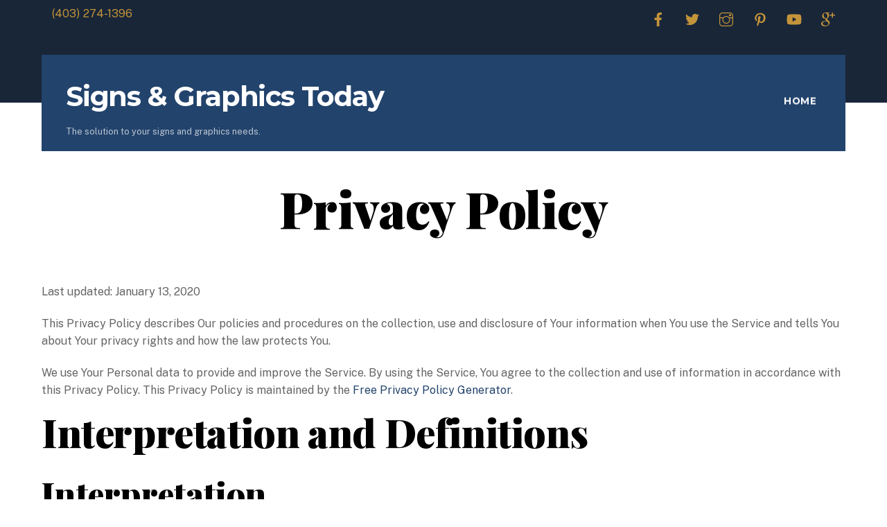

--- FILE ---
content_type: text/html; charset=UTF-8
request_url: https://signsandgraphicstoday.com/index.php/privacy-policy/
body_size: 17811
content:
<!DOCTYPE html>
<html lang="en-US">
<head>
	    <meta charset="UTF-8">
	    <meta name="viewport" content="width=device-width, initial-scale=1">
    
	<!-- This site is optimized with the Yoast SEO plugin v15.8 - https://yoast.com/wordpress/plugins/seo/ -->
	<title>Privacy Policy - Signs &amp; Graphics Today</title>
	<meta name="robots" content="index, follow, max-snippet:-1, max-image-preview:large, max-video-preview:-1" />
	<link rel="canonical" href="https://signsandgraphicstoday.com/index.php/privacy-policy/" />
	<meta property="og:locale" content="en_US" />
	<meta property="og:type" content="article" />
	<meta property="og:title" content="Privacy Policy - Signs &amp; Graphics Today" />
	<meta property="og:description" content="Last updated: January 13, 2020 This Privacy Policy describes Our policies and procedures on the collection, use and disclosure of Your information when You use the Service and tells You about Your privacy rights and how the law protects You. We use Your Personal data to provide and improve the Service. By using the Service, [&hellip;]" />
	<meta property="og:url" content="https://signsandgraphicstoday.com/index.php/privacy-policy/" />
	<meta property="og:site_name" content="Signs &amp; Graphics Today" />
	<meta property="article:modified_time" content="2020-01-13T05:51:29+00:00" />
	<meta name="twitter:card" content="summary_large_image" />
	<meta name="twitter:label1" content="Est. reading time">
	<meta name="twitter:data1" content="11 minutes">
	<script type="application/ld+json" class="yoast-schema-graph">{"@context":"https://schema.org","@graph":[{"@type":"WebSite","@id":"https://www.signsandgraphicstoday.com/#website","url":"https://www.signsandgraphicstoday.com/","name":"Signs &amp; Graphics Today","description":"The solution to your signs and graphics needs.","potentialAction":[{"@type":"SearchAction","target":"https://www.signsandgraphicstoday.com/?s={search_term_string}","query-input":"required name=search_term_string"}],"inLanguage":"en-US"},{"@type":"WebPage","@id":"https://signsandgraphicstoday.com/index.php/privacy-policy/#webpage","url":"https://signsandgraphicstoday.com/index.php/privacy-policy/","name":"Privacy Policy - Signs &amp; Graphics Today","isPartOf":{"@id":"https://www.signsandgraphicstoday.com/#website"},"datePublished":"2019-12-17T14:58:47+00:00","dateModified":"2020-01-13T05:51:29+00:00","breadcrumb":{"@id":"https://signsandgraphicstoday.com/index.php/privacy-policy/#breadcrumb"},"inLanguage":"en-US","potentialAction":[{"@type":"ReadAction","target":["https://signsandgraphicstoday.com/index.php/privacy-policy/"]}]},{"@type":"BreadcrumbList","@id":"https://signsandgraphicstoday.com/index.php/privacy-policy/#breadcrumb","itemListElement":[{"@type":"ListItem","position":1,"item":{"@type":"WebPage","@id":"https://www.signsandgraphicstoday.com/","url":"https://www.signsandgraphicstoday.com/","name":"Home"}},{"@type":"ListItem","position":2,"item":{"@type":"WebPage","@id":"https://signsandgraphicstoday.com/index.php/privacy-policy/","url":"https://signsandgraphicstoday.com/index.php/privacy-policy/","name":"Privacy Policy"}}]}]}</script>
	<!-- / Yoast SEO plugin. -->


	    <style id="tf_lazy_style">
		[data-tf-src]{opacity:0}.tf_svg_lazy{transition:filter .3s linear!important;filter:blur(25px);opacity:1;transform:translateZ(0)}.tf_svg_lazy_loaded{filter:blur(0)}.module[data-lazy],.module[data-lazy] .ui,.module_row[data-lazy]:not(.tb_first),.module_row[data-lazy]:not(.tb_first)>.row_inner,.module_row:not(.tb_first) .module_column[data-lazy],.module_subrow[data-lazy]>.subrow_inner{background-image:none!important}
	    </style>
	    <noscript><style>[data-tf-src]{display:none!important}.tf_svg_lazy{filter:none!important;opacity:1!important}</style></noscript>
	    	    <style id="tf_lazy_common">
							/*chrome bug,prevent run transition on the page loading*/
				body:not(.page-loaded),body:not(.page-loaded) #header,body:not(.page-loaded) a,body:not(.page-loaded) img,body:not(.page-loaded) figure,body:not(.page-loaded) div,body:not(.page-loaded) i,body:not(.page-loaded) li,body:not(.page-loaded) span,body:not(.page-loaded) ul{animation:none!important;transition:none!important}body:not(.page-loaded) #main-nav li .sub-menu{display:none}
				img{max-width:100%;height:auto}
						.tf_fa{display:inline-block;width:1em;height:1em;stroke-width:0;stroke:currentColor;overflow:visible;fill:currentColor;pointer-events:none;vertical-align:middle}#tf_svg symbol{overflow:visible}.tf_lazy{position:relative;visibility:visible;contain:paint;display:block;opacity:.3}.wow .tf_lazy{visibility:hidden;opacity:1;position:static;display:inline}.tf_audio_lazy audio{visibility:hidden;height:0}.mejs-container{visibility:visible}.tf_iframe_lazy{transition:opacity .3s ease-in-out;min-height:10px}.tf_carousel .swiper-wrapper{display:flex}.tf_carousel .swiper-slide{flex-shrink:0;opacity:0}.tf_carousel .tf_lazy{contain:none}.swiper-wrapper>br,.tf_lazy.swiper-wrapper .tf_lazy:after,.tf_lazy.swiper-wrapper .tf_lazy:before{display:none}.tf_lazy:after,.tf_lazy:before{content:'';display:inline-block;position:absolute;width:10px!important;height:10px!important;margin:0 3px;top:50%!important;right:50%!important;left:auto!important;border-radius:100%;background-color:currentColor;visibility:visible;animation:tf-hrz-loader infinite .75s cubic-bezier(.2,.68,.18,1.08)}.tf_lazy:after{width:6px!important;height:6px!important;right:auto!important;left:50%!important;margin-top:3px;animation-delay:-.4s}@keyframes tf-hrz-loader{0%{transform:scale(1);opacity:1}50%{transform:scale(.1);opacity:.6}100%{transform:scale(1);opacity:1}}.tf_lazy_lightbox{position:fixed;background:rgba(11,11,11,.8);color:#ccc;top:0;left:0;display:flex;align-items:center;justify-content:center;z-index:999}.tf_lazy_lightbox .tf_lazy:after,.tf_lazy_lightbox .tf_lazy:before{background:#fff}
		</style>
			<noscript><style>body:not(.page-loaded) #main-nav li .sub-menu{display:block}</style></noscript>
    

<link href="/wp-content/uploads/2020/01/icons8-billboard-50-1.png" rel="shortcut icon" /> 	    <link rel="preconnect" href="https://fonts.gstatic.com" crossorigin/>
		<link rel="dns-prefetch" href="//www.google-analytics.com"/>
	<link rel="preload" href="/wp-content/uploads/themify-css/concate/themify-concate-254999583--1886300645.min.css" as="style"><link id="themify_concate-css" rel="stylesheet" href="/wp-content/uploads/themify-css/concate/themify-concate-254999583--1886300645.min.css"><link rel="preload" href="/wp-content/uploads/themify-css/concate/themify-mobile-254999583-1154840858.min.css" as="style" media="screen and (max-width:1000px)"><link id="themify_mobile_concate-css" rel="stylesheet" href="/wp-content/uploads/themify-css/concate/themify-mobile-254999583-1154840858.min.css" media="screen and (max-width:1000px)"><link rel="alternate" type="application/rss+xml" title="Signs &amp; Graphics Today &raquo; Feed" href="https://signsandgraphicstoday.com/index.php/feed/" />
<link rel="preload" href="/wp-content/plugins/contact-form-7/includes/css/styles.css?ver=5.3.2" as="style" /><link rel='stylesheet' id='contact-form-7-css'  href='/wp-content/plugins/contact-form-7/includes/css/styles.css?ver=5.3.2' media='all' />
<script src='https://signsandgraphicstoday.com/wp-includes/js/jquery/jquery.min.js?ver=3.5.1' id='jquery-core-js'></script>
<link rel="https://api.w.org/" href="https://signsandgraphicstoday.com/index.php/wp-json/" /><link rel="alternate" type="application/json" href="https://signsandgraphicstoday.com/index.php/wp-json/wp/v2/pages/3" /><link rel="EditURI" type="application/rsd+xml" title="RSD" href="https://signsandgraphicstoday.com/xmlrpc.php?rsd" />
<link rel="wlwmanifest" type="application/wlwmanifest+xml" href="https://signsandgraphicstoday.com/wp-includes/wlwmanifest.xml" /> 
<meta name="generator" content="WordPress 5.6.16" />
<link rel='shortlink' href='https://signsandgraphicstoday.com/?p=3' />
<link rel="alternate" type="application/json+oembed" href="https://signsandgraphicstoday.com/index.php/wp-json/oembed/1.0/embed?url=https%3A%2F%2Fsignsandgraphicstoday.com%2Findex.php%2Fprivacy-policy%2F" />
<link rel="alternate" type="text/xml+oembed" href="https://signsandgraphicstoday.com/index.php/wp-json/oembed/1.0/embed?url=https%3A%2F%2Fsignsandgraphicstoday.com%2Findex.php%2Fprivacy-policy%2F&#038;format=xml" />

	<style>
	@keyframes themifyAnimatedBG{
		0%{background-color:#33baab}100%{background-color:#e33b9e}50%{background-color:#4961d7}33.3%{background-color:#2ea85c}25%{background-color:#2bb8ed}20%{background-color:#dd5135}
	}
	.page-loaded .module_row.animated-bg{
		animation:themifyAnimatedBG 30000ms infinite alternate
	}
	</style>
	<style id="tb_inline_styles">.tb_animation_on{overflow-x:hidden}.themify_builder .wow{visibility:hidden;animation-fill-mode:both}.themify_builder .tf_lax_done{transition-duration:.8s;transition-timing-function:cubic-bezier(.165,.84,.44,1)}.wow.tf_lax_done{animation-fill-mode:backwards}.sticky-wrapper.tb_sticky_scroll_active [data-sticky-active] .hide-on-stick{display:none}@media screen and (min-width:1025px){.hide-desktop{width:0!important;height:0!important;padding:0!important;visibility:hidden!important;margin:0!important;display:table-column!important}}@media screen and (min-width:769px) and (max-width:1024px){.hide-tablet_landscape{width:0!important;height:0!important;padding:0!important;visibility:hidden!important;margin:0!important;display:table-column!important}}@media screen and (min-width:481px) and (max-width:768px){.hide-tablet{width:0!important;height:0!important;padding:0!important;visibility:hidden!important;margin:0!important;display:table-column!important}}@media screen and (max-width:480px){.hide-mobile{width:0!important;height:0!important;padding:0!important;visibility:hidden!important;margin:0!important;display:table-column!important}}</style><noscript><style>.themify_builder .wow,.wow .tf_lazy{visibility:visible!important}</style></noscript></head>
<body class="privacy-policy page-template-default page page-id-3 skin-accountant default_width sidebar-none no-home tb_animation_on ready-view header-top-widgets fixed-header-enabled footer-horizontal-left social-widget-off search-off filter-hover-none filter-featured-only sidemenu-active">
<div id="pagewrap" class="tf_box hfeed site">

					<div id="headerwrap"  class=' tf_box tf_w'>

			
												<div class="header-widget-full clearfix">
					<div class="header-widget-inner">
								
		<div class="header-widget tf_clear clearfix">
			<div class="header-widget-inner tf_scrollbar clearfix">
									<div class="col4-2 first tf_box tf_float">
						<div id="text-1021" class="widget widget_text">			<div class="textwidget"><span class="fa fa-phone"></span><a href="tel:403-274-1396">(403) 274-1396</a></div>
		</div>					</div>
									<div class="col4-2 tf_box tf_float">
						<div id="themify-social-links-1022" class="widget themify-social-links"><ul class="social-links horizontal">
							<li class="social-link-item facebook font-icon icon-medium">
								<a href="https://facebook.com/themify" aria-label="facebook" ><i><svg class="tf_fa tf-fab-facebook"><use href="#tf-fab-facebook"></use></svg></i>  </a>
							</li>
							<!-- /themify-link-item -->
							<li class="social-link-item twitter font-icon icon-medium">
								<a href="https://twitter.com/themify" aria-label="twitter" ><i><svg class="tf_fa tf-fab-twitter"><use href="#tf-fab-twitter"></use></svg></i>  </a>
							</li>
							<!-- /themify-link-item -->
							<li class="social-link-item instagram font-icon icon-medium">
								<a href="https://themify.me" aria-label="instagram" ><i><svg class="tf_fa tf-ti-instagram"><use href="#tf-ti-instagram"></use></svg></i>  </a>
							</li>
							<!-- /themify-link-item -->
							<li class="social-link-item pinterest font-icon icon-medium">
								<a href="https://themify.me" aria-label="pinterest" ><i><svg class="tf_fa tf-ti-pinterest"><use href="#tf-ti-pinterest"></use></svg></i>  </a>
							</li>
							<!-- /themify-link-item -->
							<li class="social-link-item youtube font-icon icon-medium">
								<a href="https://youtube.com/user/themify" aria-label="youtube" ><i><svg class="tf_fa tf-fab-youtube"><use href="#tf-fab-youtube"></use></svg></i>  </a>
							</li>
							<!-- /themify-link-item -->
							<li class="social-link-item google-plus font-icon icon-medium">
								<a href="https://themify.me" aria-label="google-plus" ><i><svg class="tf_fa tf-ti-google"><use href="#tf-ti-google"></use></svg></i>  </a>
							</li>
							<!-- /themify-link-item --></ul></div>					</div>
							</div>
			<!-- /.header-widget-inner -->
		</div>
		<!-- /.header-widget -->

												</div>
					</div>
					<!-- /header-widgets -->
							                                                    <div class="header-icons tf_hide">
                                <a id="menu-icon" class="tf_inline_b tf_text_dec" href="#mobile-menu" aria-label="Menu"><span class="menu-icon-inner tf_inline_b tf_vmiddle tf_overflow"></span><span class="screen-reader-text">Menu</span></a>
				                            </div>
                        
			<header id="header" class="tf_box pagewidth clearfix" itemscope="itemscope" itemtype="https://schema.org/WPHeader">

	            
	            <div class="header-bar tf_box">
				    <div id="site-logo"><a href="https://signsandgraphicstoday.com" title="Signs &amp; Graphics Today"><span>Signs & Graphics Today</span></a></div><div id="site-description" class="site-description"><span>The solution to your signs and graphics needs.</span></div>				</div>
				<!-- /.header-bar -->

									<div id="mobile-menu" class="sidemenu sidemenu-off tf_scrollbar">
												
						<div class="navbar-wrapper clearfix">
                            														
							
							<nav id="main-nav-wrap" itemscope="itemscope" itemtype="https://schema.org/SiteNavigationElement">
								<ul id="main-nav" class="main-nav clearfix tf_box"><li class="menu-item-page-73 menu-item menu-item-type-post_type menu-item-object-page menu-item-home menu-item-373" ><a  href="https://signsandgraphicstoday.com/">Home</a> </li>
</ul>							</nav>
							<!-- /#main-nav-wrap -->
                                                    </div>
						
							<a id="menu-icon-close" aria-label="Close menu" class="tf_close tf_hide" href="#"><span class="screen-reader-text">Close Menu</span></a>

																	</div><!-- #mobile-menu -->
                     					<!-- /#mobile-menu -->
				
				
				
			</header>
			<!-- /#header -->
				        
		</div>
		<!-- /#headerwrap -->
	
	<div id="body" class="tf_box tf_clear tf_mw clearfix">
		
	<!-- layout-container -->
<div id="layout" class="pagewidth tf_box clearfix">
        <!-- content -->
    <main id="content" class="tf_box clearfix">
					<div id="page-3" class="type-page">
						    <!-- page-title -->
	    <time datetime="2019-12-17"></time>
	     <h1 itemprop="name" class="page-title">Privacy Policy </h1>	<div class="page-content entry-content">
	    <!--themify_builder_content-->
<div id="themify_builder_content-3" data-postid="3" class="themify_builder_content themify_builder_content-3 themify_builder tf_clear">
    </div>
<!--/themify_builder_content-->



<p>Last updated: January 13, 2020</p>

<p>This Privacy Policy describes Our policies and procedures on the collection, use and disclosure of Your information when You use the Service and tells You about Your privacy rights and how the law protects You.</p>

<p>We use Your Personal data to provide and improve the Service. By using the Service, You agree to the collection and use of information in accordance with this Privacy Policy. This Privacy Policy is maintained by the <a href="https://www.freeprivacypolicy.com/free-privacy-policy-generator/">Free Privacy Policy Generator</a>.</p>

<h1>Interpretation and Definitions</h1>
<h2>Interpretation</h2>
<p>The words of which the initial letter is capitalized have meanings defined under the following conditions.</p>
<p>The following definitions shall have the same meaning regardless of whether they appear in singular or in plural.</p>

<h2>Definitions</h2>
<p>For the purposes of this Privacy Policy:</p>
<ul>
<li>
<p><strong>You</strong> means the individual accessing or using the Service, or the company, or other legal entity on behalf of which such individual is accessing or using the Service, as applicable.</p>
</li>
<li>
<p><strong>Company</strong> (referred to as either &#8220;the Company&#8221;, &#8220;We&#8221;, &#8220;Us&#8221; or &#8220;Our&#8221; in this Agreement) refers to Signs &#038; Graphics Today, #4 1255 45 Ave NE, Calgary, AB.</p>
</li>
<li><strong>Affiliate</strong> means an entity that controls, is controlled by or is under common control with a party, where &#8220;control&#8221; means ownership of 50% or more of the shares, equity interest or other securities entitled to vote for election of directors or other managing authority.</li>
<li><strong>Account</strong> means a unique account created for You to access our Service or parts of our Service.</li>
<li><strong>Website</strong> refers to Signs &#038; Graphics Today, accessible from http://www.yycsigns.com</li> <li><strong>Service</strong> refers to the Website.</li>
<li><strong>Country</strong> refers to: Alberta, Canada</li>
<li>
<p><strong>Service Provider</strong> means any natural or legal person who processes the data on behalf of the Company. It refers to third-party companies or individuals employed by the Company to facilitate the Service, to provide the Service on behalf of the Company, to perform services related to the Service or to assist the Company in analyzing how the Service is used.</p>
</li>
<li><strong>Third-party Social Media Service</strong> refers to any website or any social network website through which a User can log in or create an account to use the Service.</li>
<li>
<p><strong>Personal Data</strong> is any information that relates to an identified or identifiable individual.</p>
</li>
<li><strong>Cookies</strong> are small files that are placed on Your computer, mobile device or any other device by a website, containing the details of Your browsing history on that website among its many uses.</li> <li><strong>Usage Data</strong> refers to data collected automatically, either generated by the use of the Service or from the Service infrastructure itself (for example, the duration of a page visit).</li>
</ul>

<h1>Collecting and Using Your Personal Data</h1>
<h2>Types of Data Collected</h2>

<h3>Personal Data</h3>
<p>While using Our Service, We may ask You to provide Us with certain personally identifiable information that can be used to contact or identify You. Personally identifiable information may include, but is not limited to:</p>
<ul>
<li>Email address</li> <li>First name and last name</li> <li>Usage Data</li>
</ul>


<h3>Usage Data</h3>
<p>Usage Data is collected automatically when using the Service.</p>
<p>Usage Data may include information such as Your Device&#8217;s Internet Protocol address (e.g. IP address), browser type, browser version, the pages of our Service that You visit, the time and date of Your visit, the time spent on those pages, unique device identifiers and other diagnostic data.</p>
<p>When You access the Service by or through a mobile device, We may collect certain information automatically, including, but not limited to, the type of mobile device You use, Your mobile device unique ID, the IP address of Your mobile device, Your mobile operating system, the type of mobile Internet browser You use, unique device identifiers and other diagnostic data.</p>
<p>We may also collect information that Your browser sends whenever You visit our Service or when You access the Service by or through a mobile device.</p>

<h3>Tracking Technologies and Cookies</h3>
<p>We use Cookies and similar tracking technologies to track the activity on Our Service and store certain information. Tracking technologies used are beacons, tags, and scripts to collect and track information and to improve and analyze Our Service.</p>
<p>You can instruct Your browser to refuse all Cookies or to indicate when a Cookie is being sent. However, if You do not accept Cookies, You may not be able to use some parts of our Service.</p>
<p>Cookies can be &#8220;Persistent&#8221; or &#8220;Session&#8221; Cookies. Persistent Cookies remain on your personal computer or mobile device when You go offline, while Session Cookies are deleted as soon as You close your web browser.</p>
<p>We use both session and persistent Cookies for the purposes set out below:</p>
<ul>
<li>
<p><strong>Necessary / Essential Cookies</strong>
<p>Type: Session Cookies</p>
<p>Administered by: Us</p>
<p>Purpose: These Cookies are essential to provide You with services available through the Website and to enable You to use some of its features. They help to authenticate users and prevent fraudulent use of user accounts. Without these Cookies, the services that You have asked for cannot be provided, and We only use these Cookies to provide You with those services.</p>
</li>
<li>
<p><strong>Cookies Policy / Notice Acceptance Cookies</strong></p>
<p>Type: Persistent Cookies</p>
<p>Administered by: Us</p>
<p>Purpose: These Cookies identify if users have accepted the use of cookies on the Website.</p>
</li>
<li>
<p><strong>Functionality Cookies</strong></p>
<p>Type: Persistent Cookies</p>
<p>Administered by: Us</p>
<p>Purpose: These Cookies allow us to remember choices You make when You use the Website, such as remembering your login details or language preference. The purpose of these Cookies is to provide You with a more personal experience and to avoid You having to re-enter your preferences every time You use the Website.</p>
</li>
</ul>
<p>For more information about the cookies we use and your choices regarding cookies, please visit our Cookies Policy.</p>

<h2>Use of Your Personal Data</h2>
<p>The Company may use Personal Data for the following purposes:</p>
<ul>
<li><strong>To provide and maintain our Service</strong>, including to monitor the usage of our Service.</li>
<li><strong>To manage Your Account:</strong> to manage Your registration as a user of the Service. The Personal Data You provide can give You access to different functionalities of the Service that are available to You as a registered user.</li>
<li><strong>For the performance of a contract:</strong> the development, compliance and undertaking of the purchase contract for the products, items or services You have purchased or of any other contract with Us through the Service.</li>
<li><strong>To contact You:</strong> To contact You by email, telephone calls, SMS, or other equivalent forms of electronic communication, such as a mobile application&#8217;s push notifications regarding updates or informative communications related to the functionalities, products or contracted services, including the security updates, when necessary or reasonable for their implementation.</li>
<li><strong>To provide You</strong> with news, special offers and general information about other goods, services and events which we offer that are similar to those that you have already purchased or enquired about unless You have opted not to receive such information.</li>
<li><strong>To manage Your requests:</strong> To attend and manage Your requests to Us.</li>
</ul>

<p>We may share your personal information in the following situations:</p>

<ul>
<li><strong>With Service Providers:</strong> We may share Your personal information with Service Providers to monitor and analyze the use of our Service, to show advertisements to You to help support and maintain Our Service, to contact You, to advertise on third party websites to You after You visited our Service or for payment processing.</li>
<li><strong>For Business transfers:</strong> We may share or transfer Your personal information in connection with, or during negotiations of, any merger, sale of Company assets, financing, or acquisition of all or a portion of our business to another company.</li>
<li><strong>With Affiliates:</strong> We may share Your information with Our affiliates, in which case we will require those affiliates to honor this Privacy Policy. Affiliates include Our parent company and any other subsidiaries, joint venture partners or other companies that We control or that are under common control with Us.</li>
<li><strong>With Business partners:</strong> We may share Your information with Our business partners to offer You certain products, services or promotions.</li>
<li><strong>With other users:</strong> when You share personal information or otherwise interact in the public areas with other users, such information may be viewed by all users and may be publicly distributed outside. If You interact with other users or register through a Third-Party Social Media Service, Your contacts on the Third-Party Social Media Service may see You name, profile, pictures and description of Your activity. Similarly, other users will be able to view descriptions of Your activity, communicate with You and view Your profile.</li>
</ul>

<h2>Retention of Your Personal Data</h2>
<p>The Company will retain Your Personal Data only for as long as is necessary for the purposes set out in this Privacy Policy. We will retain and use Your Personal Data to the extent necessary to comply with our legal obligations (for example, if we are required to retain your data to comply with applicable laws), resolve disputes, and enforce our legal agreements and policies.</p>
<p>The Company will also retain Usage Data for internal analysis purposes. Usage Data is generally retained for a shorter period of time, except when this data is used to strengthen the security or to improve the functionality of Our Service, or We are legally obligated to retain this data for longer time periods.</p>

<h2>Transfer of Your Personal Data</h2>
<p>Your information, including Personal Data, is processed at the Company&#8217;s operating offices and in any other places where the parties involved in the processing are located. It means that this information may be transferred to — and maintained on — computers located outside of Your state, province, country or other governmental jurisdiction where the data protection laws may differ than those from Your jurisdiction.</p>
<p>Your consent to this Privacy Policy followed by Your submission of such information represents Your agreement to that transfer.</p>
<p>The Company will take all steps reasonably necessary to ensure that Your data is treated securely and in accordance with this Privacy Policy and no transfer of Your Personal Data will take place to an organization or a country unless there are adequate controls in place including the security of Your data and other personal information.</p>

<h2>Disclosure of Your Personal Data</h2>
<h3>Business Transactions</h3>
<p>If the Company is involved in a merger, acquisition or asset sale, Your Personal Data may be transferred. We will provide notice before Your Personal Data is transferred and becomes subject to a different Privacy Policy.</p>
<h3>Law enforcement</h3>
<p>Under certain circumstances, the Company may be required to disclose Your Personal Data if required to do so by law or in response to valid requests by public authorities (e.g. a court or a government agency).</p>
<h3>Other legal requirements</h3>
<p>The Company may disclose Your Personal Data in the good faith belief that such action is necessary to:</p>
<ul>
<li>Comply with a legal obligation</li>
<li>Protect and defend the rights or property of the Company</li>
<li>Prevent or investigate possible wrongdoing in connection with the Service</li>
<li>Protect the personal safety of Users of the Service or the public</li>
<li>Protect against legal liability</li>
</ul>

<h2>Security of Your Personal Data</h2>
<p>The security of Your Personal Data is important to Us, but remember that no method of transmission over the Internet, or method of electronic storage is 100% secure. While We strive to use commercially acceptable means to protect Your Personal Data, We cannot guarantee its absolute security.</p>


<h1>Children&#8217;s Privacy</h1>
<p>Our Service does not address anyone under the age of 13. We do not knowingly collect personally identifiable information from anyone under the age of 13. If You are a parent or guardian and You are aware that Your child has provided Us with Personal Data, please contact Us. If We become aware that We have collected Personal Data from anyone under the age of 13 without verification of parental consent, We take steps to remove that information from Our servers.</p>
<p>We also may limit how We collect, use, and store some of the information of Users between 13 and 18 years old. In some cases, this means We will be unable to provide certain functionality of the Service to these users.</p>
<p>If We need to rely on consent as a legal basis for processing Your information and Your country requires consent from a parent, We may require Your parent&#8217;s consent before We collect and use that information.</p>


<h1>Links to Other Websites</h1>
<p>Our Service may contain links to other websites that are not operated by Us. If You click on a third party link, You will be directed to that third party&#8217;s site. We strongly advise You to review the Privacy Policy of every site You visit.</p>
<p>We have no control over and assume no responsibility for the content, privacy policies or practices of any third party sites or services.</p>

<h1>Changes to this Privacy Policy</h1>
<p>We may update our Privacy Policy from time to time. We will notify You of any changes by posting the new Privacy Policy on this page.</p>
<p>We will let You know via email and/or a prominent notice on Our Service, prior to the change becoming effective and update the &#8220;Last updated&#8221; date at the top of this Privacy Policy.</p>
<p>You are advised to review this Privacy Policy periodically for any changes. Changes to this Privacy Policy are effective when they are posted on this page.</p>

<h1>Contact Us</h1>
<p>If you have any questions about this Privacy Policy, You can contact us:</p>
<ul>
<li>By email: info@signsandgraphicstoday.com</li>
</ul>	    <!-- /comments -->
	</div>
	<!-- /.post-content -->
					</div>
				<!-- /.type-page -->
				    </main>
    <!-- /content -->
    </div>
<!-- /layout-container -->
    </div><!-- /body -->
<div id="footerwrap" class="tf_box tf_clear ">
				<footer id="footer" class="tf_box pagewidth tf_scrollbar tf_rel clearfix" itemscope="itemscope" itemtype="https://schema.org/WPFooter">
			<div class="back-top tf_textc clearfix back-top-float back-top-hide"><div class="arrow-up"><a aria-label="Back to top" href="#header"><span class="screen-reader-text">Back To Top</span></a></div></div>
			<div class="main-col first clearfix">
				<div class="footer-left-wrap first">
																	<div class="footer-logo-wrapper clearfix">
							<div id="footer-logo"><a href="https://signsandgraphicstoday.com" title="Signs &amp; Graphics Today"><span>Signs & Graphics Today</span></a></div>							<!-- /footer-logo -->
						</div>
					
											<div class="social-widget tf_inline_b tf_vmiddle">
							<div id="themify-social-links-1020" class="widget themify-social-links"><ul class="social-links horizontal">
							<li class="social-link-item facebook font-icon icon-medium">
								<a href="https://facebook.com/themify" aria-label="facebook" ><i><svg class="tf_fa tf-fab-facebook"><use href="#tf-fab-facebook"></use></svg></i>  </a>
							</li>
							<!-- /themify-link-item -->
							<li class="social-link-item twitter font-icon icon-medium">
								<a href="https://twitter.com/themify" aria-label="twitter" ><i><svg class="tf_fa tf-fab-twitter"><use href="#tf-fab-twitter"></use></svg></i>  </a>
							</li>
							<!-- /themify-link-item -->
							<li class="social-link-item instagram font-icon icon-medium">
								<a href="https://themify.me" aria-label="instagram" ><i><svg class="tf_fa tf-ti-instagram"><use href="#tf-ti-instagram"></use></svg></i>  </a>
							</li>
							<!-- /themify-link-item -->
							<li class="social-link-item pinterest font-icon icon-medium">
								<a href="https://themify.me" aria-label="pinterest" ><i><svg class="tf_fa tf-ti-pinterest"><use href="#tf-ti-pinterest"></use></svg></i>  </a>
							</li>
							<!-- /themify-link-item -->
							<li class="social-link-item youtube font-icon icon-medium">
								<a href="https://youtube.com/user/themify" aria-label="youtube" ><i><svg class="tf_fa tf-fab-youtube"><use href="#tf-fab-youtube"></use></svg></i>  </a>
							</li>
							<!-- /themify-link-item -->
							<li class="social-link-item google-plus font-icon icon-medium">
								<a href="https://themify.me" aria-label="google-plus" ><i><svg class="tf_fa tf-ti-google"><use href="#tf-ti-google"></use></svg></i>  </a>
							</li>
							<!-- /themify-link-item --></ul></div>						</div>
						<!-- /.social-widget -->
									</div>

				<div class="footer-right-wrap">
																	<div class="footer-nav-wrap">
							<ul id="footer-nav" class="footer-nav"><li id="menu-item-47" class="menu-item-custom-47 menu-item menu-item-type-custom menu-item-object-custom menu-item-47"><a href="http://signsandgraphics.azurewebsites.net/#services">Services</a></li>
<li id="menu-item-46" class="menu-item-custom-46 menu-item menu-item-type-custom menu-item-object-custom menu-item-46"><a href="http://signsandgraphics.azurewebsites.net/#portfolio">Portfolio</a></li>
<li id="menu-item-44" class="menu-item-custom-44 menu-item menu-item-type-custom menu-item-object-custom menu-item-44"><a href="http://signsandgraphics.azurewebsites.net/#about-us">About Us</a></li>
<li id="menu-item-45" class="menu-item-custom-45 menu-item menu-item-type-custom menu-item-object-custom menu-item-45"><a href="http://signsandgraphics.azurewebsites.net/#contact">Contact Us</a></li>
<li id="menu-item-358" class="menu-item-page-3 menu-item menu-item-type-post_type menu-item-object-page menu-item-privacy-policy current-menu-item page_item page-item-3 current_page_item menu-item-358"><a href="https://signsandgraphicstoday.com/index.php/privacy-policy/" aria-current="page">Privacy Policy</a></li>
</ul>						</div>
						<!-- /.footer-nav-wrap -->
					
											<div class="footer-text tf_clear clearfix">
							<div class="footer-text-inner">
								<div class="one">&copy; Copyright <a href="http://themify.me/" target="_blank">Themify</a> 2017. All right reserved.</div>							</div>
						</div>
						<!-- /.footer-text -->
									</div>
			</div>

												<div class="section-col clearfix">
						<div class="footer-widgets-wrap">
														<!-- /footer-widgets -->
						</div>
					</div>
							
					</footer><!-- /#footer -->
				
	</div><!-- /#footerwrap -->
</div><!-- /#pagewrap -->
<!-- SCHEMA BEGIN --><script type="application/ld+json">[{"@context":"https:\/\/schema.org","@type":"WebPage","mainEntityOfPage":{"@type":"WebPage","@id":"https:\/\/signsandgraphicstoday.com\/index.php\/privacy-policy\/"},"headline":"Privacy Policy","datePublished":"2019-12-17T14:58:47-07:00","dateModified":"2019-12-17T14:58:47-07:00","description":""}]</script><!-- /SCHEMA END --><!-- wp_footer -->
			<script type="text/template" id="tf_vars">
				var themifyScript = {"headerType":"header-top-widgets","sticky_header":"","pageLoaderEffect":"","infiniteEnable":"0"};
var tbLocalScript = {"builder_url":"/wp-content/themes/themify-ultra/themify/themify-builder","css_module_url":"/wp-content/themes/themify-ultra/themify/themify-builder/css/modules/","js_module_url":"/wp-content/themes/themify-ultra/themify/themify-builder/js/modules/","js_modules":{"fwr":"/wp-content/themes/themify-ultra/themify/themify-builder/js/modules/fullwidthRows.min.js","bgs":"/wp-content/themes/themify-ultra/themify/themify-builder/js/modules/backgroundSlider.min.js","fwv":"/wp-content/themes/themify-ultra/themify/themify-builder/js/modules/fullwidthvideo.min.js","feature":"/wp-content/themes/themify-ultra/themify/themify-builder/js/modules/feature.min.js","parallax":"/wp-content/themes/themify-ultra/themify/themify-builder/js/modules/parallax.min.js","bgzs":"/wp-content/themes/themify-ultra/themify/themify-builder/js/modules/bgzoom_scroll.min.js","bgzoom":"/wp-content/themes/themify-ultra/themify/themify-builder/js/modules/bgzoom.min.js","gallery":"/wp-content/themes/themify-ultra/themify/themify-builder/js/modules/gallery.min.js","menu":"/wp-content/themes/themify-ultra/themify/themify-builder/js/modules/menu.min.js","read":"/wp-content/themes/themify-ultra/themify/themify-builder/js/modules/readMore.min.js","sticky":"/wp-content/themes/themify-ultra/themify/themify-builder/js/modules/sticky.min.js","alert":"/wp-content/themes/themify-ultra/themify/themify-builder/js/modules/alert.min.js","tab":"/wp-content/themes/themify-ultra/themify/themify-builder/js/modules/tab.min.js","accordion":"/wp-content/themes/themify-ultra/themify/themify-builder/js/modules/accordion.min.js","oc":"/wp-content/themes/themify-ultra/themify/themify-builder/js/modules/overlay-content.min.js","video":"/wp-content/themes/themify-ultra/themify/themify-builder/js/modules/video.min.js","sh":"/wp-content/themes/themify-ultra/themify/themify-builder/js/themify.scroll-highlight.min.js"},"breakpoints":{"tablet_landscape":[769,1024],"tablet":[481,768],"mobile":480},"fullwidth_support":"","addons":[]};
var themify_vars = {"version":"5.1.6","url":"/wp-content/themes/themify-ultra/themify","wp":"5.6.16","ajax_url":"https://signsandgraphicstoday.com/wp-admin/admin-ajax.php","includesURL":"https://signsandgraphicstoday.com/wp-includes/","emailSub":"Check this out!","lightbox":[],"s_v":"5.3.6","a_v":"3.6.2","i_v":"4.1.4","js_modules":{"fxh":"/wp-content/themes/themify-ultra/themify/js/modules/fixedheader.min.js","lb":"/wp-content/themes/themify-ultra/themify/js/lightbox.min.js","gal":"/wp-content/themes/themify-ultra/themify/js/themify.gallery.min.js","sw":"/wp-content/themes/themify-ultra/themify/js/modules/swiper/swiper.min.js","tc":"/wp-content/themes/themify-ultra/themify/js/modules/themify.carousel.min.js","map":"/wp-content/themes/themify-ultra/themify/js/modules/map.min.js","img":"/wp-content/themes/themify-ultra/themify/js/modules/jquery.imagesloaded.min.js","at":"/wp-content/themes/themify-ultra/themify/js/modules/autoTiles.min.js","iso":"/wp-content/themes/themify-ultra/themify/js/modules/isotop.min.js","inf":"/wp-content/themes/themify-ultra/themify/js/modules/infinite.min.js","lax":"/wp-content/themes/themify-ultra/themify/js/modules/lax.min.js","video":"/wp-content/themes/themify-ultra/themify/js/modules/video-player.min.js","audio":"/wp-content/themes/themify-ultra/themify/js/modules/audio-player.min.js","side":"/wp-content/themes/themify-ultra/themify/js/modules/themify.sidemenu.min.js","edge":"/wp-content/themes/themify-ultra/themify/js/modules/edge.Menu.min.js","wow":"/wp-content/themes/themify-ultra/themify/js/modules/tf_wow.min.js","share":"/wp-content/themes/themify-ultra/themify/js/modules/sharer.min.js","mega":"/wp-content/themes/themify-ultra/themify/megamenu/js/themify.mega-menu.min.js","drop":"/wp-content/themes/themify-ultra/themify/js/modules/themify.dropdown.min.js","wc":"/wp-content/themes/themify-ultra/themify/js/modules/wc.min.js"},"css_modules":{"sw":"/wp-content/themes/themify-ultra/themify/css/swiper/swiper.min.css","an":"/wp-content/themes/themify-ultra/themify/css/animate.min.css","video":"/wp-content/themes/themify-ultra/themify/css/modules/video.min.css","audio":"/wp-content/themes/themify-ultra/themify/css/modules/audio.min.css","drop":"/wp-content/themes/themify-ultra/themify/css/modules/dropdown.min.css","lb":"/wp-content/themes/themify-ultra/themify/css/lightbox.min.css","mega":"/wp-content/themes/themify-ultra/themify/megamenu/css/megamenu.min.css"},"is_min":"1","wp_embed":"https://signsandgraphicstoday.com/wp-includes/js/wp-embed.min.js","theme_js":"/wp-content/themes/themify-ultra/js/themify.script.min.js","theme_v":"5.2.0","theme_url":"/wp-content/themes/themify-ultra","menu_point":"1000","media":{"css":{"wp-mediaelement":"https://signsandgraphicstoday.com/wp-includes/js/mediaelement/mediaelementplayer-legacy.min.css?ver=5.6.16","mediaelement":"https://signsandgraphicstoday.com/wp-includes/js/mediaelement/wp-mediaelement.css?ver=5.6.16"},"_wpmejsSettings":"var _wpmejsSettings = {\"pluginPath\":\"\\/wp-includes\\/js\\/mediaelement\\/\",\"classPrefix\":\"mejs-\",\"stretching\":\"responsive\"};","js":{"mediaelement-core":{"src":"https://signsandgraphicstoday.com/wp-includes/js/mediaelement/mediaelement-and-player.min.js","v":"4.2.16","extra":{"before":[false,"var mejsL10n = {\"language\":\"en\",\"strings\":{\"mejs.download-file\":\"Download File\",\"mejs.install-flash\":\"You are using a browser that does not have Flash player enabled or installed. Please turn on your Flash player plugin or download the latest version from https:\\/\\/get.adobe.com\\/flashplayer\\/\",\"mejs.fullscreen\":\"Fullscreen\",\"mejs.play\":\"Play\",\"mejs.pause\":\"Pause\",\"mejs.time-slider\":\"Time Slider\",\"mejs.time-help-text\":\"Use Left\\/Right Arrow keys to advance one second, Up\\/Down arrows to advance ten seconds.\",\"mejs.live-broadcast\":\"Live Broadcast\",\"mejs.volume-help-text\":\"Use Up\\/Down Arrow keys to increase or decrease volume.\",\"mejs.unmute\":\"Unmute\",\"mejs.mute\":\"Mute\",\"mejs.volume-slider\":\"Volume Slider\",\"mejs.video-player\":\"Video Player\",\"mejs.audio-player\":\"Audio Player\",\"mejs.captions-subtitles\":\"Captions\\/Subtitles\",\"mejs.captions-chapters\":\"Chapters\",\"mejs.none\":\"None\",\"mejs.afrikaans\":\"Afrikaans\",\"mejs.albanian\":\"Albanian\",\"mejs.arabic\":\"Arabic\",\"mejs.belarusian\":\"Belarusian\",\"mejs.bulgarian\":\"Bulgarian\",\"mejs.catalan\":\"Catalan\",\"mejs.chinese\":\"Chinese\",\"mejs.chinese-simplified\":\"Chinese (Simplified)\",\"mejs.chinese-traditional\":\"Chinese (Traditional)\",\"mejs.croatian\":\"Croatian\",\"mejs.czech\":\"Czech\",\"mejs.danish\":\"Danish\",\"mejs.dutch\":\"Dutch\",\"mejs.english\":\"English\",\"mejs.estonian\":\"Estonian\",\"mejs.filipino\":\"Filipino\",\"mejs.finnish\":\"Finnish\",\"mejs.french\":\"French\",\"mejs.galician\":\"Galician\",\"mejs.german\":\"German\",\"mejs.greek\":\"Greek\",\"mejs.haitian-creole\":\"Haitian Creole\",\"mejs.hebrew\":\"Hebrew\",\"mejs.hindi\":\"Hindi\",\"mejs.hungarian\":\"Hungarian\",\"mejs.icelandic\":\"Icelandic\",\"mejs.indonesian\":\"Indonesian\",\"mejs.irish\":\"Irish\",\"mejs.italian\":\"Italian\",\"mejs.japanese\":\"Japanese\",\"mejs.korean\":\"Korean\",\"mejs.latvian\":\"Latvian\",\"mejs.lithuanian\":\"Lithuanian\",\"mejs.macedonian\":\"Macedonian\",\"mejs.malay\":\"Malay\",\"mejs.maltese\":\"Maltese\",\"mejs.norwegian\":\"Norwegian\",\"mejs.persian\":\"Persian\",\"mejs.polish\":\"Polish\",\"mejs.portuguese\":\"Portuguese\",\"mejs.romanian\":\"Romanian\",\"mejs.russian\":\"Russian\",\"mejs.serbian\":\"Serbian\",\"mejs.slovak\":\"Slovak\",\"mejs.slovenian\":\"Slovenian\",\"mejs.spanish\":\"Spanish\",\"mejs.swahili\":\"Swahili\",\"mejs.swedish\":\"Swedish\",\"mejs.tagalog\":\"Tagalog\",\"mejs.thai\":\"Thai\",\"mejs.turkish\":\"Turkish\",\"mejs.ukrainian\":\"Ukrainian\",\"mejs.vietnamese\":\"Vietnamese\",\"mejs.welsh\":\"Welsh\",\"mejs.yiddish\":\"Yiddish\"}};"]}},"mediaelement-migrate":{"src":"https://signsandgraphicstoday.com/wp-includes/js/mediaelement/mediaelement-migrate.min.js","v":false,"extra":""},"wp-mediaelement":{"src":"https://signsandgraphicstoday.com/wp-includes/js/mediaelement/wp-mediaelement.min.js","v":false,"extra":""}}},"done":{"tb_parallax":true}};			</script>
			<script nomodule defer src="/wp-content/themes/themify-ultra/themify/js/modules/fallback.min.js"></script>
			<script defer="defer" src='/wp-content/themes/themify-ultra/themify/js/main.min.js?ver=5.1.6' id='themify-main-script-js'></script>
<script id='contact-form-7-js-extra'>
var wpcf7 = {"apiSettings":{"root":"https:\/\/signsandgraphicstoday.com\/index.php\/wp-json\/contact-form-7\/v1","namespace":"contact-form-7\/v1"},"cached":"1"};
</script>
<script defer="defer" src='/wp-content/plugins/contact-form-7/includes/js/scripts.js?ver=5.3.2' id='contact-form-7-js'></script>
<svg id="tf_svg" style="display:none"><defs><symbol id="tf-fab-facebook" viewBox="0 0 17 32"><path d="M13.5 5.313q-1.125 0-1.781.375t-.844.938-.188 1.438v3.938H16l-.75 5.688h-4.563v14.313H4.812V17.69H-.001v-5.688h4.813v-4.5q0-3.563 2-5.531T12.125.002q2.688 0 4.375.25v5.063h-3z"></path></symbol><symbol id="tf-fab-twitter" viewBox="0 0 32 32"><path d="M28.688 9.5q.063.25.063.813 0 3.313-1.25 6.594t-3.531 6-5.906 4.406-8 1.688q-5.5 0-10.063-2.938.688.063 1.563.063 4.563 0 8.188-2.813-2.188 0-3.844-1.281t-2.281-3.219q.625.063 1.188.063.875 0 1.75-.188-1.5-.313-2.688-1.25t-1.875-2.281-.688-2.906v-.125q1.375.813 2.938.875-2.938-2-2.938-5.5 0-1.75.938-3.313Q4.69 7.251 8.221 9.063t7.531 2q-.125-.75-.125-1.5 0-2.688 1.906-4.625T22.127 3q2.875 0 4.813 2.063 2.25-.438 4.188-1.563-.75 2.313-2.875 3.625 1.875-.25 3.75-1.063-1.375 2-3.313 3.438z"></path></symbol><symbol id="tf-ti-instagram" viewBox="0 0 32 32"><path d="M24.5 0C28.625 0 32 3.375 32 7.5v17c0 4.125-3.375 7.5-7.5 7.5h-17C3.375 32 0 28.625 0 24.5v-17C0 3.375 3.375 0 7.5 0h17zm5.625 24.5V13.187h-6.063c.563 1.125.875 2.375.875 3.75 0 4.938-4 8.938-8.938 8.938s-8.938-4-8.938-8.938c0-1.375.313-2.625.875-3.75H1.873V24.5c0 3.063 2.563 5.625 5.625 5.625h17c3.063 0 5.625-2.563 5.625-5.625zm-7.062-7.562c0-3.875-3.188-7.063-7.063-7.063s-7.063 3.188-7.063 7.063 3.188 7.063 7.063 7.063 7.063-3.188 7.063-7.063zm-.188-5.625h7.25V7.5c0-3.063-2.563-5.625-5.625-5.625h-17c-3.063 0-5.625 2.563-5.625 5.625v3.813h7.25C10.75 9.313 13.25 8 16 8s5.25 1.313 6.875 3.313zm4.313-6.188c0-.563-.438-1-1-1h-2.563c-.563 0-1.063.438-1.063 1v2.438c0 .563.5 1 1.063 1h2.563c.563 0 1-.438 1-1V5.125z"></path></symbol><symbol id="tf-ti-pinterest" viewBox="0 0 32 32"><path d="M28.313 11.688c0-5.375-4.625-10.438-11.625-10.438C8 1.25 3.625 7.5 3.625 12.688c0 3.125 1.25 5.938 3.75 7 .438.125.813 0 .938-.5.063-.313.25-1.125.375-1.438.125-.5.063-.625-.25-1-.75-.938-1.25-2-1.25-3.625 0-4.625 3.438-8.75 9-8.75 4.938 0 7.625 3 7.625 7 0 5.25-2.313 9.75-5.813 9.75-1.875 0-3.313-1.625-2.875-3.563.563-2.313 1.625-4.813 1.625-6.438 0-1.5-.813-2.813-2.5-2.813-1.938 0-3.5 2.063-3.5 4.75 0 0 0 1.75.563 2.938C9.313 24.437 9 25.937 9 25.937c-.375 1.375-.375 2.938-.313 4.188 0 0 .188 2.188 2.125.75.688-1.063 1.5-2.5 1.875-3.875 0 0 .188-.813 1.25-5 .625 1.188 2.5 2.25 4.5 2.25 5.875 0 9.875-5.313 9.875-12.563z"></path></symbol><symbol id="tf-fab-youtube" viewBox="0 0 36 32"><path d="M34.375 7.75q.188.75.344 1.875t.219 2.219.094 2.031.031 1.563v.563q0 5.625-.688 8.313-.313 1.063-1.125 1.875t-1.938 1.125q-1.188.313-4.5.469t-6.063.219h-2.75q-10.688 0-13.313-.688-2.438-.688-3.063-3-.313-1.188-.469-3.281t-.219-3.531v-1.5q0-5.563.688-8.25.313-1.125 1.125-1.938t1.938-1.125q1.188-.313 4.5-.469t6.063-.219h2.75q10.688 0 13.313.688 1.125.313 1.938 1.125t1.125 1.938zM14.5 21.125L23.438 16 14.5 10.937v10.188z"></path></symbol><symbol id="tf-ti-google" viewBox="0 0 32 32"><path d="M32 4.938h-4.938V0h-2.438v4.938h-4.938v2.438h4.938v4.938h2.438V7.376H32V4.938zM19.563 24.063c0-5.375-5.75-6.375-5.75-8.875s4.313-2.875 4.313-8c0-2.125-1-4.5-2.875-5.688h2.563L20.439 0h-8.438c-1.188 0-2.375.125-3.563.375-3.5.75-6.313 3.875-6.313 7.563 0 3.875 3.188 6.625 6.938 6.625.438 0 .875-.063 1.313-.125-.188.625-.375 1-.375 1.688 0 1.063.563 2 1.188 2.813-3.438.125-8.75 1-10.5 4.438-.375.813-.688 1.75-.688 2.625 0 4.438 5.188 6 8.813 6 2.813 0 5.813-.625 8.063-2.5 1.625-1.438 2.688-3.25 2.688-5.438zm-5-14.938c0 2.375-.938 4.25-3.563 4.25-3.438 0-5.313-4.563-5.313-7.5 0-2.25 1.188-4.5 3.688-4.5 3.563 0 5.188 4.813 5.188 7.75zm2.312 16.563c0 3.375-3.25 4.563-6.063 4.563-3.125 0-7.25-1.438-7.25-5.125 0-4 4.688-5 7.813-5h1c1.938 1.375 4.5 2.875 4.5 5.563z"></path></symbol><style id="tf_fonts_style">.tf_fa.tf-fab-facebook{width:0.98em}.tf_fa.tf-fab-twitter{width:0.998046875em}.tf_fa.tf-fab-youtube{width:1.125em}</style></defs></svg>			<link rel="preload" href="/wp-content/themes/themify-ultra/js/themify.script.min.js?ver=5.2.0" as="script"/> 
						<link rel="prefetch" href="/wp-content/themes/themify-ultra/themify/js/modules/themify.sidemenu.min.js?ver=5.1.6" as="script"/> 
						<link rel="prefetch" href="/wp-content/themes/themify-ultra/themify/js/modules/jquery.imagesloaded.min.js?ver=4.1.4" as="script"/> 
			

<link rel="preload" as="style" href="https://fonts.googleapis.com/css?family=Playfair+Display:400,400i,700,700i,900,900i%7CMontserrat:400,700%7CPublic+Sans:400,700&display=swap"/><link id="themify-google-fonts-css" rel="stylesheet" href="https://fonts.googleapis.com/css?family=Playfair+Display:400,400i,700,700i,900,900i%7CMontserrat:400,700%7CPublic+Sans:400,700&display=swap"/>	</body>
</html>
